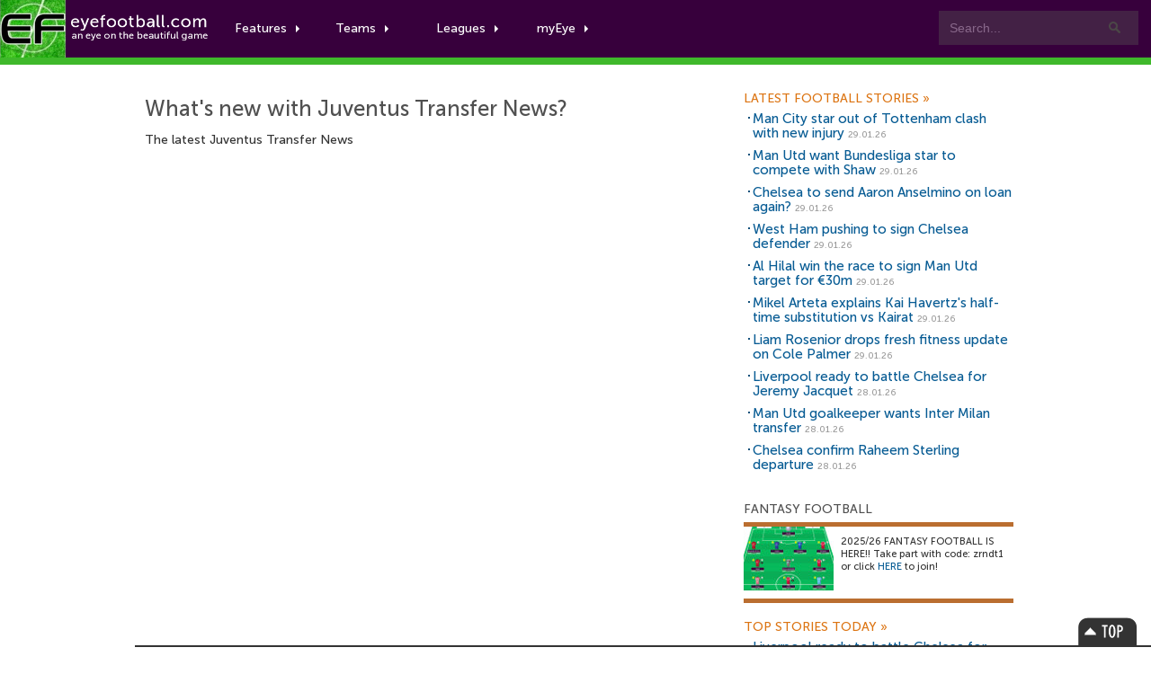

--- FILE ---
content_type: text/html; charset=UTF-8
request_url: https://www.eyefootball.com/tags/juventus-transfer-news
body_size: 5280
content:
<!DOCTYPE html>
<html xmlns="http://www.w3.org/1999/xhtml" xml:lang="en" lang="en"> 
<head>
<base href="https://www.eyefootball.com/" />
<meta charset="utf-8" />

<title>Eyefootball - Juventus Transfer News news</title>
<meta name="description" content="Latest Juventus Transfer News news, updates and analysis.">

<link rel="stylesheet" href="css/main.css">
<link rel="stylesheet" href="css/bootstrap.css">
<link rel="stylesheet" href="css/bar.css">
<link rel="stylesheet" href="css/eyefootball.css">

</head>
<body class="preload">

<div id="nav" class="clearfix">
  <a href="index.php" class="logo"><img src="img/logo-header.png" alt="eyefootball"></a>
  	<div class="searchboxes">
		<form action="news/?search=true" method="get">
		   <input type="text" value="Search..." name="keywords" id="searcher" onfocus="this.value=''" onblur="this.value=' Search...'" /><input type="submit" value="Search" name="search" />
		</form>
	</div>

  <ul class="main">
    <li class="comhover"><a href="#" class="dropdown">Features<span class="caret"></span></a>
      <ul class="clearfix">
        <div class="featurewrap clearfix">
          		          <div class="myeyecontent">
					  <div style="float:left; ">
						<ul>
						<li><a href='https://www.eyefootball.com/news' title='football news' alt='football news'>Football News</a> the latest stories</li>
						<li><a href='https://www.eyefootball.com/transfer_centre.php' title='football transfer centre' alt='football transfer centre'>Football Transfer Centre</a> the latest football transfer stories</li>
						<li><a href='https://www.eyefootball.com/scout' title='football scout' alt='football scout'>Football Scout</a> who will be the next big thing in world football?</li>
						<li><a href='https://www.eyefootball.com/featured-blogs' title='featured blogs' alt='featured blogs'>Featured Blogs</a> the latest opinions from our team</li>
						<li><a href='https://www.eyefootball.com/page_aboutus.php' title='eyefootball about us' alt='eyefootball about us'>About Us</a> learn a bit about the eyefootball crew</li>
						<li><a href='https://www.eyefootball.com/page_contactus.php' title='contact us' alt='contact us'>Contact us</a> get in touch</li>
						
						</ul>
					  </div>
				</div>
        </div>
      </ul>
    </li>
    <li class="comhover"><a href="#" class="dropdown">Teams<span class="caret"></span></a>
      <ul id="dropselect" class="clearfix">
        <div class="clubwrap clearfix">
          <li>
<a href='https://www.eyefootball.com/club/1/Arsenal/index.html' title='Arsenal news' alt='Arsenal news'>Arsenal</a><br/>
<a href='https://www.eyefootball.com/club/2/Aston_Villa/index.html' title='Aston Villa news' alt='Aston Villa news'>Aston Villa</a><br/>
<a href='https://www.eyefootball.com/club/337/Bournemouth/index.html' title='Bournemouth news' alt='Bournemouth news'>Bournemouth</a><br/>
<a href='https://www.eyefootball.com/club/360/Brentford/index.html' title='Brentford news' alt='Brentford news'>Brentford</a><br/>
<a href='https://www.eyefootball.com/club/339/Brighton/index.html' title='Brighton news' alt='Brighton news'>Brighton</a><br/>
<a href='https://www.eyefootball.com/club/132/Burnley/index.html' title='Burnley news' alt='Burnley news'>Burnley</a><br/>
<a href='https://www.eyefootball.com/club/6/Chelsea/index.html' title='Chelsea news' alt='Chelsea news'>Chelsea</a><br/>
<a href='https://www.eyefootball.com/club/137/Crystal_Palace/index.html' title='Crystal Palace news' alt='Crystal Palace news'>Crystal Palace</a><br/>
<a href='https://www.eyefootball.com/club/8/Everton/index.html' title='Everton news' alt='Everton news'>Everton</a><br/>
<a href='https://www.eyefootball.com/club/9/Fulham/index.html' title='Fulham news' alt='Fulham news'>Fulham</a><br/>
<a href='https://www.eyefootball.com/club/359/Leeds/index.html' title='Leeds news' alt='Leeds news'>Leeds</a><br/>
<a href='https://www.eyefootball.com/club/10/Liverpool/index.html' title='Liverpool news' alt='Liverpool news'>Liverpool</a><br/>
<a href='https://www.eyefootball.com/club/11/Man_City/index.html' title='Man City news' alt='Man City news'>Man City</a><br/>
<a href='https://www.eyefootball.com/club/12/Man_Utd/index.html' title='Man Utd news' alt='Man Utd news'>Man Utd</a><br/>
<a href='https://www.eyefootball.com/club/14/Newcastle/index.html' title='Newcastle news' alt='Newcastle news'>Newcastle</a><br/>
<a href='https://www.eyefootball.com/club/353/Nottingham_Forest/index.html' title='Nottingham Forest news' alt='Nottingham Forest news'>Nottingham Forest</a><br/>
<a href='https://www.eyefootball.com/club/17/Sunderland/index.html' title='Sunderland news' alt='Sunderland news'>Sunderland</a><br/>
<a href='https://www.eyefootball.com/club/18/Tottenham/index.html' title='Tottenham news' alt='Tottenham news'>Tottenham</a><br/>
<a href='https://www.eyefootball.com/club/19/West_Ham/index.html' title='West Ham news' alt='West Ham news'>West Ham</a><br/>
<a href='https://www.eyefootball.com/club/152/Wolves/index.html' title='Wolves news' alt='Wolves news'>Wolves</a><br/>
</li>
<li>
<a href='https://www.eyefootball.com/club/349/Alaves/index.html' title='Alaves news' alt='Alaves news'>Alaves</a><br/>
<a href='https://www.eyefootball.com/club/22/Athletic_Bilbao/index.html' title='Athletic Bilbao news' alt='Athletic Bilbao news'>Athletic Bilbao</a><br/>
<a href='https://www.eyefootball.com/club/23/Atletico_Madrid/index.html' title='Atletico Madrid news' alt='Atletico Madrid news'>Atletico Madrid</a><br/>
<a href='https://www.eyefootball.com/club/24/Barcelona/index.html' title='Barcelona news' alt='Barcelona news'>Barcelona</a><br/>
<a href='https://www.eyefootball.com/club/25/Betis/index.html' title='Betis news' alt='Betis news'>Betis</a><br/>
<a href='https://www.eyefootball.com/club/316/Celta/index.html' title='Celta news' alt='Celta news'>Celta</a><br/>
<a href='https://www.eyefootball.com/club/317/Elche/index.html' title='Elche news' alt='Elche news'>Elche</a><br/>
<a href='https://www.eyefootball.com/club/27/Espanyol/index.html' title='Espanyol news' alt='Espanyol news'>Espanyol</a><br/>
<a href='https://www.eyefootball.com/club/28/Getafe/index.html' title='Getafe news' alt='Getafe news'>Getafe</a><br/>
<a href='https://www.eyefootball.com/club/354/Girona/index.html' title='Girona news' alt='Girona news'>Girona</a><br/>
<a href='https://www.eyefootball.com/club/29/Levante/index.html' title='Levante news' alt='Levante news'>Levante</a><br/>
<a href='https://www.eyefootball.com/club/30/Mallorca/index.html' title='Mallorca news' alt='Mallorca news'>Mallorca</a><br/>
<a href='https://www.eyefootball.com/club/32/Osasuna/index.html' title='Osasuna news' alt='Osasuna news'>Osasuna</a><br/>
<a href='https://www.eyefootball.com/club/308/Rayo_Vallecano/index.html' title='Rayo Vallecano news' alt='Rayo Vallecano news'>Rayo Vallecano</a><br/>
<a href='https://www.eyefootball.com/club/34/Real_Madrid/index.html' title='Real Madrid news' alt='Real Madrid news'>Real Madrid</a><br/>
<a href='https://www.eyefootball.com/club/396/Real_Oviedo/index.html' title='Real Oviedo news' alt='Real Oviedo news'>Real Oviedo</a><br/>
<a href='https://www.eyefootball.com/club/309/Real_Sociedad/index.html' title='Real Sociedad news' alt='Real Sociedad news'>Real Sociedad</a><br/>
<a href='https://www.eyefootball.com/club/36/Sevilla/index.html' title='Sevilla news' alt='Sevilla news'>Sevilla</a><br/>
<a href='https://www.eyefootball.com/club/37/Valencia/index.html' title='Valencia news' alt='Valencia news'>Valencia</a><br/>
<a href='https://www.eyefootball.com/club/39/Villarreal/index.html' title='Villarreal news' alt='Villarreal news'>Villarreal</a><br/>
</li>
<li>
<a href='https://www.eyefootball.com/club/51/AC_Milan/index.html' title='AC Milan news' alt='AC Milan news'>AC Milan</a><br/>
<a href='https://www.eyefootball.com/club/41/Atalanta/index.html' title='Atalanta news' alt='Atalanta news'>Atalanta</a><br/>
<a href='https://www.eyefootball.com/club/289/Bologna/index.html' title='Bologna news' alt='Bologna news'>Bologna</a><br/>
<a href='https://www.eyefootball.com/club/42/Cagliari/index.html' title='Cagliari news' alt='Cagliari news'>Cagliari</a><br/>
<a href='https://www.eyefootball.com/club/394/Como/index.html' title='Como news' alt='Como news'>Como</a><br/>
<a href='https://www.eyefootball.com/club/383/Cremonese/index.html' title='Cremonese news' alt='Cremonese news'>Cremonese</a><br/>
<a href='https://www.eyefootball.com/club/45/Fiorentina/index.html' title='Fiorentina news' alt='Fiorentina news'>Fiorentina</a><br/>
<a href='https://www.eyefootball.com/club/46/Genoa/index.html' title='Genoa news' alt='Genoa news'>Genoa</a><br/>
<a href='https://www.eyefootball.com/club/47/Inter/index.html' title='Inter news' alt='Inter news'>Inter</a><br/>
<a href='https://www.eyefootball.com/club/48/Juventus/index.html' title='Juventus news' alt='Juventus news'>Juventus</a><br/>
<a href='https://www.eyefootball.com/club/49/Lazio/index.html' title='Lazio news' alt='Lazio news'>Lazio</a><br/>
<a href='https://www.eyefootball.com/club/304/Lecce/index.html' title='Lecce news' alt='Lecce news'>Lecce</a><br/>
<a href='https://www.eyefootball.com/club/52/Napoli/index.html' title='Napoli news' alt='Napoli news'>Napoli</a><br/>
<a href='https://www.eyefootball.com/club/54/Parma/index.html' title='Parma news' alt='Parma news'>Parma</a><br/>
<a href='https://www.eyefootball.com/club/395/Pisa/index.html' title='Pisa news' alt='Pisa news'>Pisa</a><br/>
<a href='https://www.eyefootball.com/club/56/Roma/index.html' title='Roma news' alt='Roma news'>Roma</a><br/>
<a href='https://www.eyefootball.com/club/312/Sassuolo/index.html' title='Sassuolo news' alt='Sassuolo news'>Sassuolo</a><br/>
<a href='https://www.eyefootball.com/club/59/Torino/index.html' title='Torino news' alt='Torino news'>Torino</a><br/>
<a href='https://www.eyefootball.com/club/60/Udinese/index.html' title='Udinese news' alt='Udinese news'>Udinese</a><br/>
<a href='https://www.eyefootball.com/club/314/Verona/index.html' title='Verona news' alt='Verona news'>Verona</a><br/>
</li>        </div>
      </ul>
    </li>
    <li class="comhover"><a href="#" class="dropdown">Leagues<span class="caret"></span></a>
      <ul id="dropselect" class="clearfix">
                        <div class="leaguewrap clearfix">
			<li>
			<p>Premier League</p>
                        <a href="https://www.eyefootball.com/premier-league" alt='Premier League news' title='Premier League news'>Premier League news</a>
                        </li>
                        <li>
                        <p>La Liga</p>
			<a href="https://www.eyefootball.com/la-liga" alt='La Liga news' title='La Liga news'>La Liga news</a><br/>
                        </li>
			<li>
			<p>Serie A</p>
			<a href="https://www.eyefootball.com/serie-a" alt='Serie A news' title='Serie A news'>Serie A news</a>
			</li>
                </div>
                <div class="leaguewrap2 clearfix">
                        <li>
			<p>Bundesliga</p>
                        <a href="https://www.eyefootball.com/bundesliga" alt='Bundesliga news' title='Bundesliga news'>Bundesliga news</a>
                        </li>
                        <li>
                        <p>Ligue 1</p>
                        <a href="https://www.eyefootball.com/ligue-1" alt='Ligue 1 news' title='Ligue 1 news'>Ligue 1 news</a>
                        </li>
			<li>
			<p>Eredivisie</p>
			<a href="https://www.eyefootball.com/eredivisie" alt='Eredivisie news' title='Eredivisie news'>Eredivisie news</a>
			</li>
                 </div>
      </ul>
    </li>
    <li class="comhover"><a href="#" class="dropdown">myEye<span class="caret"></span></a>
      <ul id="dropselect" class="clearfix">
        <div class="myeyewrap clearfix">
          <div class="myeyecontent">

<span class="heading">Your Account</span>


           <div style="padding-top:20px">

		<form method='post' action='https://www.eyefootball.com/index.php?process=login'>
			<label for='username'>
				<table>
					<tr>
						<td style='width:100px'>Username:</td>
						<td><input type='text' class='input' name='username' tabindex='1' id='username' /></td>
					</tr>
				</table>
			</label>
			
			<label for='password'>
				<table>
					<tr>
						<td style='width:100px'>Password:</td> 
						<td><input type='password' class='input' name='password' tabindex='2' id='password' /></td>
					</tr>
				</table>
			</label>
			
			<label for='remember_me'>Keep logged in? <input type='checkbox' name='remember_me' value='1' tabindex='3' id='remember_me' /></label><br/><br/>
			<label for='submit'><input name='Submit' class='button' type='submit' id='submit' tabindex='4' value='Login' alt='login' title='login' /></label>
		</form>

		<br/>
		<span class="heading">You can join our writing team! Want to publish your own articles?</span>
		<a href="register.php?page=create">Click here to signup for an account</a>
                </div>


      </div>
        </div>
      </ul>
    </li>
  </ul>
</div>

<div class="newsheader">
  <div id="wrapper">
    <h1>football news</h1>
  </div>
</div>

<div id="wrapper">

  <!-- CONTENT -->
  <div id="content">
    <div class="newsarticle">
      <h2 style='padding-bottom:7px'>What's new with Juventus Transfer News?</h2>
      <p style='font-size:14px; margin-bottom:20px'>
        The latest Juventus Transfer News      </p>

      <div style="float:left">
      <ul class='links'>
            </ul>
      </div>

      <div style="clear:both"></div>

    </div>
  </div>
  <!-- CONTENT END -->

  <!-- SIDEBAR -->
  <div id="sidebar">

    <div id="featuredsection"> 
      <h6><a href="/archive" title="football news centre">Latest Football Stories&nbsp;<span>&raquo;</span></a></h6> 
      
<ul>
<li id='artlinks'><h2><a href="/news/61659/Man-City-star-Tottenham-clash-injury.html" title="Man City star out of Tottenham clash with new injury">Man City star out of Tottenham clash with new injury</a> <span class="timestamp">29.01.26</span></h2></li>
<li id='artlinks'><h2><a href="/news/61658/Man-Utd-Bundesliga-star-compete-Shaw.html" title="Man Utd want Bundesliga star to compete with Shaw">Man Utd want Bundesliga star to compete with Shaw</a> <span class="timestamp">29.01.26</span></h2></li>
<li id='artlinks'><h2><a href="/news/61657/Chelsea-send-Aaron-Anselmino-loan.html" title="Chelsea to send Aaron Anselmino on loan again?">Chelsea to send Aaron Anselmino on loan again?</a> <span class="timestamp">29.01.26</span></h2></li>
<li id='artlinks'><h2><a href="/news/61656/West-Ham-pushing-Chelsea-defender.html" title="West Ham pushing to sign Chelsea defender">West Ham pushing to sign Chelsea defender</a> <span class="timestamp">29.01.26</span></h2></li>
<li id='artlinks'><h2><a href="/news/61655/Al-Hilal-win-race-Man-Utd-E30m.html" title="Al Hilal win the race to sign Man Utd target for €30m">Al Hilal win the race to sign Man Utd target for €30m</a> <span class="timestamp">29.01.26</span></h2></li>
<li id='artlinks'><h2><a href="/news/61654/Mikel-Arteta-explains-Kai-Havertzs-half-time-substitution-vs-Kairat.html" title="Mikel Arteta explains Kai Havertzs half-time substitution vs Kairat">Mikel Arteta explains Kai Havertz's half-time substitution vs Kairat</a> <span class="timestamp">29.01.26</span></h2></li>
<li id='artlinks'><h2><a href="/news/61653/Liam-Rosenior-drops-fresh-fitness-update-Cole-Palmer.html" title="Liam Rosenior drops fresh fitness update on Cole Palmer">Liam Rosenior drops fresh fitness update on Cole Palmer</a> <span class="timestamp">29.01.26</span></h2></li>
<li id='artlinks'><h2><a href="/news/61652/Liverpool-Chelsea-Jeremy-Jacquet.html" title="Liverpool ready to battle Chelsea for Jeremy Jacquet">Liverpool ready to battle Chelsea for Jeremy Jacquet</a> <span class="timestamp">28.01.26</span></h2></li>
<li id='artlinks'><h2><a href="/news/61651/Man-Utd-goalkeeper-Inter-Milan-transfer.html" title="Man Utd goalkeeper wants Inter Milan transfer">Man Utd goalkeeper wants Inter Milan transfer</a> <span class="timestamp">28.01.26</span></h2></li>
<li id='artlinks'><h2><a href="/news/61650/Chelsea-confirm-Raheem-Sterling-departure.html" title="Chelsea confirm Raheem Sterling departure">Chelsea confirm Raheem Sterling departure</a> <span class="timestamp">28.01.26</span></h2></li>
</ul>


    </div>

    <div style='padding-bottom:12px'>
      <script async src="https://pagead2.googlesyndication.com/pagead/show_ads.js"></script>
    </div>

    <div id="footballscout">
      <h6>Fantasy Football</h6>
      			<div class="callout">

				<div class="fantasyleague">
					<div class="transferwindow_img">
					<img src="https://www.btcbtn.com/fantasyfootball2022.jpg" alt="premier league fantasy football" title="premier league fantasy football"/>
					</div>

					<p class="transferwindow_text" style="margin-bottom:15px;">
				                        2025/26 FANTASY FOOTBALL IS HERE!! Take part with code: zrndt1 or click <a href="https://fantasy.premierleague.com/leagues/auto-join/zrndt1">HERE</a> to join!<br/><br/>					</p>
				</div>
			</div>
    </div>

    <div id="top5"> 
      <h6><a href="/top5" title="top 5 articles">Top Stories Today&nbsp;<span>&raquo;</span></a></h6> 
      <li id='artlinks'><h2><a href="https://www.eyefootball.com/news/61652/Liverpool-Chelsea-Jeremy-Jacquet.html" title="Liverpool ready to battle Chelsea for Jeremy Jacquet">Liverpool ready to battle Chelsea for Jeremy Jacquet</a> <span class="timestamp">28.01.26</span></h2></li>

<li id='artlinks'><h2><a href="https://www.eyefootball.com/news/61650/Chelsea-confirm-Raheem-Sterling-departure.html" title="Chelsea confirm Raheem Sterling departure">Chelsea confirm Raheem Sterling departure</a> <span class="timestamp">28.01.26</span></h2></li>

<li id='artlinks'><h2><a href="https://www.eyefootball.com/news/61647/Predicted-Arsenal-line--4-2-3-1-vs-Kairat-Almaty-Gyokeres-starts.html" title="Predicted Arsenal line-up (4-2-3-1) vs Kairat Almaty, Gyokeres starts">Predicted Arsenal line-up (4-2-3-1) vs Kairat Almaty, Gyokeres starts</a> <span class="timestamp">28.01.26</span></h2></li>

<li id='artlinks'><h2><a href="https://www.eyefootball.com/news/61646/Predicted-Chelsea-line--4-2-3-1-vs-Napoli-Cole-Palmer-starts.html" title="Predicted Chelsea line-up (4-2-3-1) vs Napoli, Cole Palmer starts">Predicted Chelsea line-up (4-2-3-1) vs Napoli, Cole Palmer starts</a> <span class="timestamp">28.01.26</span></h2></li>

<li id='artlinks'><h2><a href="https://www.eyefootball.com/news/61653/Liam-Rosenior-drops-fresh-fitness-update-Cole-Palmer.html" title="Liam Rosenior drops fresh fitness update on Cole Palmer">Liam Rosenior drops fresh fitness update on Cole Palmer</a> <span class="timestamp">29.01.26</span></h2></li>

</ul>

    </div>

    <div id="featuredsection">
      <h6><a href="transfer_centre.php">Football Transfer Centre&nbsp;<span>&raquo;</span></a></h6>
      			<div class="callout">

				<div class="transferwindow">
					<div class="transferwindow_img">
					<a href="transfer_centre.php" alt="football transfer centre" title="football transfer centre">
					<img src="https://btcbtn.com/football_transfers_arteta.jpg" alt="football transfer centre" title="football transfer centre"/></a>
					</div>

					<p class="transferwindow_text">

Follow the latest football transfer news in our <a href="transfer_centre.php" alt="football transfer centre" title="football transfer centre">football transfer centre</a>. Keep track of upcoming moves during the 2025/26 summer transfer window! The window closes on September 1st 2025.
					</p>
				</div>
			</div>
    </div>

    <div style="float:left">
        <!-- GOOGLE PLUS -->
<!--<div class="google_spacer">-->

<!--
	<div class="g-plus" data-href="https://plus.google.com/+Eyefootball/" data-layout="portrait"></div>
		</div> -->
        <!-- GOOGLE PLUS -->
        <!-- FACEBOOK -->
<!--                <div class="facebook_spacer">
                <div class="fb-like-box" data-href="https://www.facebook.com/eyefootball" data-width="300" data-height="250" data-colorscheme="light" data-show-faces="true" data-header="false" data-stream="false" data-show-border="false"></div>
                </div>  -->
        <!-- FACEBOOK -->
<br/>

<!-- TWITTER -->
<!--
<a class="twitter-timeline" data-width="300" data-height="350" href="https://twitter.com/eyefootball">Tweets by eyefootball</a> <script async src="//platform.twitter.com/widgets.js" charset="utf-8"></script>
</div>

 <a href="https://twitter.com/eyefootball" class="twitter-follow-button" data-show-count="false" data-size="large">Follow @eyefootball</a><script>!function(d,s,id){var js,fjs=d.getElementsByTagName(s)[0],p=/^http:/.test(d.location)?'http':'https';if(!d.getElementById(id)){js=d.createElement(s);js.id=id;js.src=p+'://platform.twitter.com/widgets.js';fjs.parentNode.insertBefore(js,fjs);}}(document, 'script', 'twitter-wjs');</script> -->


<!-- TWITTER -->
  </div>
  <!-- END SIDEBAR -->

</div>
<!--END WRAPPER-->

<footer> 
  <section>				<a href="/news" class="cta" title="Football News" alt="Football Transfers">Football News</a> 
				<a href="/transfer_centre.php" class="cta" title="Football Transfers" alt="Football Transfers">Football Transfers</a> 
</section> 
  <section> 
    			<article> 
				<small>Copyright &copy; 2007 - 2025 Eyefootball. All rights reserved.</small><br/> 
		    	<br/>
				<a href="termsofuse.php" title="Terms of use">Terms of Use</a> 
				<a href="privacy_policy.php" title="Privacy Policy">Privacy Policy</a> 
		        <br/><br/>
		        <h3><a href="mailto:press@eyefootball.com">Contact us at press AT eyefootball.com</a></h3>

		        <small><br/>Eyefootball is a community platform, where anyone with an interest in the beautiful game can freely contribute and write football news articles.</small>
			</article> 
    			<div style="margin-top:42px; text-align: left;"> 
				<a href="https://www.facebook.com/eyefootball" title='eyefootball on facebook' target="_blank"> 
					<strong>Facebook</strong> 
					<em>facebook.com/eyefootball</em> 
				</a> 

				<a href="https://www.twitter.com/eyefootball" title='eyefootball on twitter' target="_blank"> 
					<strong>Twitter</strong> 
					<em>twitter.com/eyefootball</em> 
				</a> 
				

			</div> 
 
			<div style="margin-top:42px; text-align:left">
  
 				<a href="https://www.eyefootball.com/page_help.php" title="How to use eyefootball"><strong>Help</strong></a> 
				<a href="https://www.eyefootball.com/page_aboutus.php" title="About eyefootball"><strong>About</strong></a>
		        <a href="https://www.eyefootball.com/page_ourteam.php" title="Eyefootball Writers and Editors"><strong>Our Writers and Editors</strong></a> 
		        <a href="https://www.eyefootball.com/page_editors.php" title="Football Writers"><strong>Open Writing Positions</strong></a>
		        <a href="https://www.eyefootball.com/careers.php" title="Careers"><strong>Careers</strong></a> 
 				<a href="https://www.eyefootball.com/page_advertisers.php" title="Advertisements"><strong>Advertisement Information</strong></a> 
 				<a href="https://www.eyefootball.com/page_contactus.php" title="Contact Us"><strong>Contact</strong></a> 
				<a href="https://www.eyefootball.com/page_sitemap.php" title="Sitemap"><strong>Sitemap</strong></a>
			</div> 
  </section> 
</footer> 

<div id="bottomban"> 
  <div class="bottomwrapper">
    <div id="topBtn"><a href="#top" class="scroll">Top</a></div> 
    <div class="full"><div id="corners"></div></div>  
  </div>
</div>

</body>
</html>
